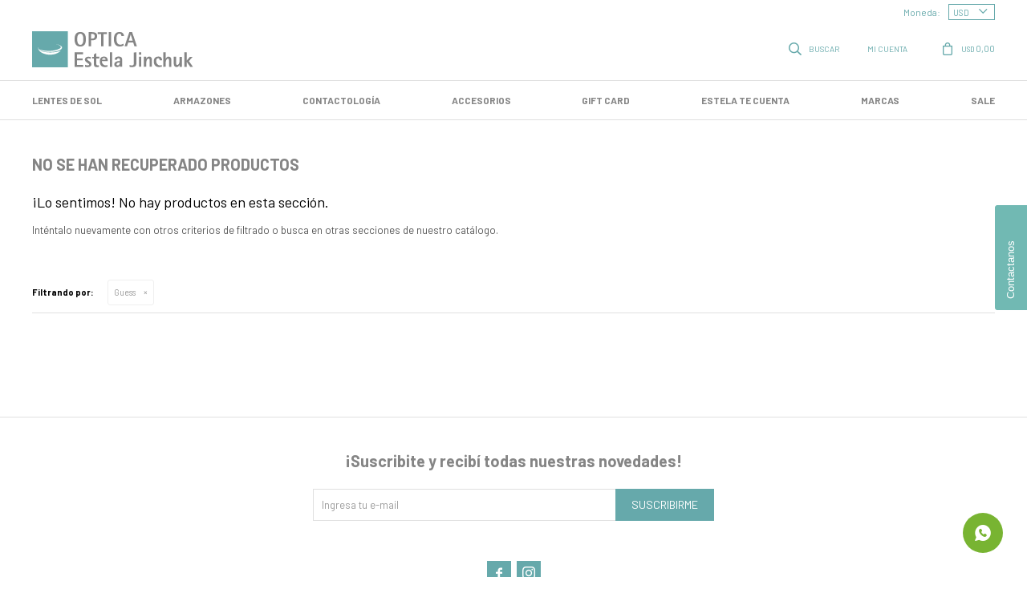

--- FILE ---
content_type: text/html; charset=utf-8
request_url: https://opticaestelajinchuk.com/catalogo?marca=guess
body_size: 7287
content:
 <!DOCTYPE html> <html lang="es" class="no-js"> <head itemscope itemtype="http://schema.org/WebSite"> <meta charset="utf-8" /> <script> const GOOGLE_MAPS_CHANNEL_ID = '37'; </script> <link rel='preconnect' href='https://f.fcdn.app' /> <link rel='preconnect' href='https://fonts.googleapis.com' /> <link rel='preconnect' href='https://www.facebook.com' /> <link rel='preconnect' href='https://www.google-analytics.com' /> <link rel="dns-prefetch" href="https://cdnjs.cloudflare.com" /> <title itemprop='name'>Productos Guess — Óptica Estela Jinchuk</title> <meta name="description" content="Lentes de Sol,Armazones,Lentes de contacto,Líquidos,Accesorios,Gift Card,Guess" /> <meta name="keywords" content="Lentes de Sol,Armazones,Lentes de contacto,Líquidos,Accesorios,Gift Card,Guess" /> <link itemprop="url" rel="canonical" href="https://opticaestelajinchuk.com/catalogo?marca=guess" /> <meta property="og:title" content="Productos Guess — Óptica Estela Jinchuk" /><meta property="og:description" content="Lentes de Sol,Armazones,Lentes de contacto,Líquidos,Accesorios,Gift Card,Guess" /><meta property="og:type" content="website" /><meta property="og:image" content="https://opticaestelajinchuk.com/public/web/img/logo-og.png"/><meta property="og:url" content="https://opticaestelajinchuk.com/catalogo?marca=guess" /><meta property="og:site_name" content="Óptica Estela Jinchuk" /> <meta name='twitter:description' content='Lentes de Sol,Armazones,Lentes de contacto,Líquidos,Accesorios,Gift Card,Guess' /> <meta name='twitter:image' content='https://opticaestelajinchuk.com/public/web/img/logo-og.png' /> <meta name='twitter:url' content='https://opticaestelajinchuk.com/catalogo?marca=guess' /> <meta name='twitter:card' content='summary' /> <meta name='twitter:title' content='Productos Guess — Óptica Estela Jinchuk' /> <meta name="robots" content="noindex,nofollow" /> <script>document.getElementsByTagName('html')[0].setAttribute('class', 'js ' + ('ontouchstart' in window || navigator.msMaxTouchPoints ? 'is-touch' : 'no-touch'));</script> <script> var FN_TC = { M1 : 1, M2 : 42.6 }; </script> <script>window.dataLayer = window.dataLayer || [];var _tmData = {"fbPixel":"","hotJar":"","zopimId":"","app":"web"};</script> <script>(function(w,d,s,l,i){w[l]=w[l]||[];w[l].push({'gtm.start': new Date().getTime(),event:'gtm.js'});var f=d.getElementsByTagName(s)[0], j=d.createElement(s),dl=l!='dataLayer'?'&l='+l:'';j.setAttribute('defer', 'defer');j.src= 'https://www.googletagmanager.com/gtm.js?id='+i+dl;f.parentNode.insertBefore(j,f); })(window,document,'script','dataLayer','GTM-M9F4T36P');</script> <meta id='viewportMetaTag' name="viewport" content="width=device-width, initial-scale=1.0, maximum-scale=1,user-scalable=no"> <link rel="shortcut icon" href="https://f.fcdn.app/assets/commerce/opticaestelajinchuk.com/fc36_373f/public/web/favicon.ico" /> <link rel="apple-itouch-icon" href="https://f.fcdn.app/assets/commerce/opticaestelajinchuk.com/b6b5_2eca/public/web/favicon.png" /> <link rel="preconnect" href="https://fonts.googleapis.com"> <link rel="preconnect" href="https://fonts.gstatic.com" crossorigin> <link href="https://fonts.googleapis.com/css2?family=Barlow:ital,wght@0,400;0,500;0,700;1,400;1,700&display=swap" rel="stylesheet"> <link href="https://f.fcdn.app/assets/commerce/opticaestelajinchuk.com/0000_e7ce/s.64377252919587572229565563721532.css" rel="stylesheet"/> <script src="https://f.fcdn.app/assets/commerce/opticaestelajinchuk.com/0000_e7ce/s.27438613004182705759194115415653.js"></script> <!--[if lt IE 9]> <script type="text/javascript" src="https://cdnjs.cloudflare.com/ajax/libs/html5shiv/3.7.3/html5shiv.js"></script> <![endif]--> <link rel="manifest" href="https://f.fcdn.app/assets/manifest.json" /> </head> <body id='pgCatalogo' class='headerMenuFullWidth footer2 headerSubMenuFullWidth buscadorSlideTop compraDropDown compraLeft filtrosFixed fichaMobileFixedActions items3'> <noscript><iframe src="https://www.googletagmanager.com/ns.html?id=GTM-M9F4T36P" height="0" width="0" style="display:none;visibility:hidden"></iframe></noscript> <div id="pre"> <div id="wrapper"> <header id="header" role="banner"> <div class="cnt"> <div id="logo"><a href="/"><img src="https://f.fcdn.app/assets/commerce/opticaestelajinchuk.com/4699_d089/public/web/img/logo.svg" alt="Óptica Estela Jinchuk" /></a></div> <nav id="menu" data-fn="fnMainMenu"> <ul class="lst main"> <li class="it lentes-de-sol"> <a target="_self" href="https://opticaestelajinchuk.com/lentes-de-sol" class="tit">LENTES DE SOL</a> </li> <li class="it armazones"> <a target="_self" href="https://opticaestelajinchuk.com/armazones" class="tit">Armazones</a> </li> <li class="it contactologia"> <a target="_self" href="https://opticaestelajinchuk.com/contactologia" class="tit">Contactología</a> <div class="subMenu"> <div class="cnt"> <ul> <li class=" lentes-de-contacto"><a target="_self" href="https://opticaestelajinchuk.com/contactologia/lentes-de-contacto" class="tit">Lentes de contacto</a></li> <li class=" liquidos"><a target="_self" href="https://opticaestelajinchuk.com/contactologia/liquidos" class="tit">Líquidos</a></li> </ul> <div id="productoCategoria"/> </div> </div> </li> <li class="it accesorios"> <a target="_self" href="https://opticaestelajinchuk.com/accesorios" class="tit">Accesorios</a> </li> <li class="it "> <a target="_self" href="https://opticaestelajinchuk.com/catalogo?grp=63" class="tit">GIFT CARD</a> </li> <li class="it "> <a target="_self" href="https://opticaestelajinchuk.com/blog" class="tit">Estela te cuenta</a> </li> <li class="it marcas"> <a target="_self" href="/marcas" class="tit">Marcas</a> <div class="subMenu"> <div class="cnt"> <ul> <li class=" marca ray-ban"><a target="_self" href="https://opticaestelajinchuk.com/catalogo?marca=ray-ban" class="tit">Ray-Ban</a></li> <li class=" marca ralph"><a target="_self" href="https://opticaestelajinchuk.com/catalogo?marca=ralph" class="tit">Ralph</a></li> <li class=" marca tommy-hilfiger"><a target="_self" href="https://opticaestelajinchuk.com/catalogo?marca=tommy-hilfiger" class="tit">Tommy Hilfiger</a></li> <li class=" marca arnette"><a target="_self" href="https://opticaestelajinchuk.com/catalogo?marca=arnette" class="tit">Arnette</a></li> <li class=" marca fendi"><a target="_self" href="https://opticaestelajinchuk.com/catalogo?marca=fendi" class="tit">Fendi</a></li> <li class=" marca ray-ban-junior"><a target="_self" href="https://opticaestelajinchuk.com/catalogo?marca=ray-ban-junior" class="tit">Ray Ban Junior</a></li> <li class=" marca persol"><a target="_self" href="https://opticaestelajinchuk.com/catalogo?marca=persol" class="tit">Persol</a></li> <li class=" marca vanni"><a target="_self" href="https://opticaestelajinchuk.com/catalogo?marca=vanni" class="tit">Vanni</a></li> <li class=" marca agatha-ruiz-de-la-prada"><a target="_self" href="https://opticaestelajinchuk.com/catalogo?marca=agatha-ruiz-de-la-prada" class="tit">Agatha Ruiz de la Prada</a></li> <li class=" marca armani-exchange"><a target="_self" href="https://opticaestelajinchuk.com/catalogo?marca=armani-exchange" class="tit">Armani Exchange</a></li> <li class=" marca pierre-cardin"><a target="_self" href="https://opticaestelajinchuk.com/catalogo?marca=pierre-cardin" class="tit">Pierre Cardin</a></li> <li class=" marca moscot"><a target="_self" href="https://opticaestelajinchuk.com/catalogo?marca=moscot" class="tit">Moscot</a></li> <li class=" marca kate-spade"><a target="_self" href="https://opticaestelajinchuk.com/catalogo?marca=kate-spade" class="tit">Kate Spade</a></li> <li class=" marca mr-wonderful"><a target="_self" href="https://opticaestelajinchuk.com/catalogo?marca=mr-wonderful" class="tit">Mr Wonderful</a></li> <li class=" marca polo-ralph-lauren"><a target="_self" href="https://opticaestelajinchuk.com/catalogo?marca=polo-ralph-lauren" class="tit">Polo Ralph Lauren</a></li> <li class=" marca prada"><a target="_self" href="https://opticaestelajinchuk.com/catalogo?marca=prada" class="tit">Prada</a></li> <li class=" marca prada-sport"><a target="_self" href="https://opticaestelajinchuk.com/catalogo?marca=prada-sport" class="tit">Prada Sport</a></li> <li class=" marca safilo"><a target="_self" href="https://opticaestelajinchuk.com/catalogo?marca=safilo" class="tit">Safilo</a></li> <li class=" marca silhouette"><a target="_self" href="https://opticaestelajinchuk.com/catalogo?marca=silhouette" class="tit">Silhouette</a></li> <li class=" marca vogue"><a target="_self" href="https://opticaestelajinchuk.com/catalogo?marca=vogue" class="tit">Vogue</a></li> <li class=" marca ralph-lauren"><a target="_self" href="https://opticaestelajinchuk.com/catalogo?marca=ralph-lauren" class="tit">Ralph Lauren</a></li> <li class=" marca rodenstock"><a target="_self" href="https://opticaestelajinchuk.com/catalogo?marca=rodenstock" class="tit">Rodenstock</a></li> <li class=" marca polaroid"><a target="_self" href="https://opticaestelajinchuk.com/catalogo?marca=polaroid" class="tit">Polaroid</a></li> <li class=" marca lacoste"><a target="_self" href="https://opticaestelajinchuk.com/catalogo?marca=lacoste" class="tit">Lacoste</a></li> <li class=" marca blackfin"><a target="_self" href="https://opticaestelajinchuk.com/catalogo?marca=blackfin" class="tit">Blackfin</a></li> <li class=" marca polaroid-kids"><a target="_self" href="https://opticaestelajinchuk.com/catalogo?marca=polaroid-kids" class="tit">Polaroid Kids</a></li> <li class=" marca etnia-barcelona"><a target="_self" href="https://opticaestelajinchuk.com/catalogo?marca=etnia-barcelona" class="tit">Etnia Barcelona</a></li> <li class=" marca rudy-project"><a target="_self" href="https://opticaestelajinchuk.com/catalogo?marca=rudy-project" class="tit">Rudy Project</a></li> <li class=" marca carrera"><a target="_self" href="https://opticaestelajinchuk.com/catalogo?marca=carrera" class="tit">Carrera</a></li> <li class=" marca gucci"><a target="_self" href="https://opticaestelajinchuk.com/catalogo?marca=gucci" class="tit">Gucci</a></li> <li class=" marca oakley"><a target="_self" href="https://opticaestelajinchuk.com/catalogo?marca=oakley" class="tit">Oakley</a></li> <li class=" marca mormaii"><a target="_self" href="https://opticaestelajinchuk.com/catalogo?marca=mormaii" class="tit">Mormaii</a></li> <li class=" marca bausch-lomb"><a target="_self" href="https://opticaestelajinchuk.com/catalogo?marca=bausch-lomb" class="tit">Bausch & lomb</a></li> <li class=" marca avizor"><a target="_self" href="https://opticaestelajinchuk.com/catalogo?marca=avizor" class="tit">Avizor</a></li> <li class=" marca acuvue"><a target="_self" href="https://opticaestelajinchuk.com/catalogo?marca=acuvue" class="tit">Acuvue</a></li> <li class=" marca colorvision"><a target="_self" href="https://opticaestelajinchuk.com/catalogo?marca=colorvision" class="tit">ColorVision</a></li> <li class=" marca mytho"><a target="_self" href="https://opticaestelajinchuk.com/catalogo?marca=mytho" class="tit">Mytho</a></li> <li class=" marca mytho-junior"><a target="_self" href="https://opticaestelajinchuk.com/catalogo?marca=mytho-junior" class="tit">Mytho-Junior</a></li> <li class=" marca air-optix"><a target="_self" href="https://opticaestelajinchuk.com/catalogo?marca=air-optix" class="tit">Air Optix</a></li> <li class=" marca mis-petates"><a target="_self" href="https://opticaestelajinchuk.com/catalogo?marca=mis-petates" class="tit">Mis Petates</a></li> <li class=" marca centrostyle"><a target="_self" href="https://opticaestelajinchuk.com/catalogo?marca=centrostyle" class="tit">Centrostyle</a></li> <li class=" marca life-kids"><a target="_self" href="https://opticaestelajinchuk.com/catalogo?marca=life-kids" class="tit">Life Kids</a></li> <li class=" marca indie"><a target="_self" href="https://opticaestelajinchuk.com/catalogo?marca=indie" class="tit">Indie</a></li> <li class=" marca aureo"><a target="_self" href="https://opticaestelajinchuk.com/catalogo?marca=aureo" class="tit">Aureo</a></li> <li class=" marca oahu"><a target="_self" href="https://opticaestelajinchuk.com/catalogo?marca=oahu" class="tit">Oahu</a></li> <li class=" marca miraflex"><a target="_self" href="https://opticaestelajinchuk.com/catalogo?marca=miraflex" class="tit">Miraflex</a></li> <li class=" marca tom-ford"><a target="_self" href="https://opticaestelajinchuk.com/catalogo?marca=tom-ford" class="tit">Tom Ford</a></li> <li class=" marca polar"><a target="_self" href="https://opticaestelajinchuk.com/catalogo?marca=polar" class="tit">Polar</a></li> <li class=" marca hugo"><a target="_self" href="https://opticaestelajinchuk.com/catalogo?marca=hugo" class="tit">Hugo</a></li> <li class=" marca arlyt"><a target="_self" href="https://opticaestelajinchuk.com/catalogo?marca=arlyt" class="tit">Arlyt</a></li> <li class=" marca equis"><a target="_self" href="https://opticaestelajinchuk.com/catalogo?marca=equis" class="tit">Equis</a></li> <li class=" marca celine"><a target="_self" href="https://opticaestelajinchuk.com/catalogo?marca=celine" class="tit">Celine</a></li> <li class=" marca gift-card"><a target="_self" href="https://opticaestelajinchuk.com/catalogo?marca=gift-card" class="tit">GIFT CARD</a></li> <li class=" marca tiwi"><a target="_self" href="https://opticaestelajinchuk.com/catalogo?marca=tiwi" class="tit">Tiwi</a></li> <li class=" marca spada"><a target="_self" href="https://opticaestelajinchuk.com/catalogo?marca=spada" class="tit">Spada</a></li> <li class=" marca dior"><a target="_self" href="https://opticaestelajinchuk.com/catalogo?marca=dior" class="tit">DIOR</a></li> <li class=" marca stella-mccartney"><a target="_self" href="https://opticaestelajinchuk.com/catalogo?marca=stella-mccartney" class="tit">Stella McCartney</a></li> <li class=" marca kenzo"><a target="_self" href="https://opticaestelajinchuk.com/catalogo?marca=kenzo" class="tit">Kenzo</a></li> <li class=" marca benson-thomas"><a target="_self" href="https://opticaestelajinchuk.com/catalogo?marca=benson-thomas" class="tit">Benson & Thomas</a></li> <li class=" marca carolina-herrera"><a target="_self" href="https://opticaestelajinchuk.com/catalogo?marca=carolina-herrera" class="tit">Carolina Herrera</a></li> <li class=" marca serengeti"><a target="_self" href="https://opticaestelajinchuk.com/catalogo?marca=serengeti" class="tit">SERENGETI</a></li> <li class=" marca belver"><a target="_self" href="https://opticaestelajinchuk.com/catalogo?marca=belver" class="tit">Belver</a></li> <li class=" marca infinit"><a target="_self" href="https://opticaestelajinchuk.com/catalogo?marca=infinit" class="tit">Infinit</a></li> <li class=" marca karun"><a target="_self" href="https://opticaestelajinchuk.com/catalogo?marca=karun" class="tit">Karün</a></li> <li class=" marca missoni"><a target="_self" href="https://opticaestelajinchuk.com/catalogo?marca=missoni" class="tit">Missoni</a></li> <li class=" marca the-readers"><a target="_self" href="https://opticaestelajinchuk.com/catalogo?marca=the-readers" class="tit">The Readers</a></li> <li class=" marca lool"><a target="_self" href="https://opticaestelajinchuk.com/catalogo?marca=lool" class="tit">Lool</a></li> <li class=" marca montblanc"><a target="_self" href="https://opticaestelajinchuk.com/catalogo?marca=montblanc" class="tit">Montblanc</a></li> <li class=" marca retrosuperfuture"><a target="_self" href="https://opticaestelajinchuk.com/catalogo?marca=retrosuperfuture" class="tit">Retrosuperfuture</a></li> <li class=" marca kaleos"><a target="_self" href="https://opticaestelajinchuk.com/catalogo?marca=kaleos" class="tit">Kaleos</a></li> <li class=" marca polar-kids"><a target="_self" href="https://opticaestelajinchuk.com/catalogo?marca=polar-kids" class="tit">Polar kids</a></li> <li class=" marca mytho-sustentable"><a target="_self" href="https://opticaestelajinchuk.com/catalogo?marca=mytho-sustentable" class="tit">MYTHO SUSTENTABLE</a></li> <li class=" marca maui-jim"><a target="_self" href="https://opticaestelajinchuk.com/catalogo?marca=maui-jim" class="tit">Maui Jim</a></li> <li class=" marca playmobil"><a target="_self" href="https://opticaestelajinchuk.com/catalogo?marca=playmobil" class="tit">Playmobil</a></li> <li class=" marca miu-miu"><a target="_self" href="https://opticaestelajinchuk.com/catalogo?marca=miu-miu" class="tit">miu miu</a></li> <li class=" marca saint-laurent"><a target="_self" href="https://opticaestelajinchuk.com/catalogo?marca=saint-laurent" class="tit">Saint Laurent</a></li> <li class=" marca ferrari"><a target="_self" href="https://opticaestelajinchuk.com/catalogo?marca=ferrari" class="tit">Ferrari</a></li> <li class=" marca didinsky"><a target="_self" href="https://opticaestelajinchuk.com/catalogo?marca=didinsky" class="tit">Didinsky</a></li> <li class=" marca loewe"><a target="_self" href="https://opticaestelajinchuk.com/catalogo?marca=loewe" class="tit">Loewe</a></li> <li class=" marca nike"><a target="_self" href="https://opticaestelajinchuk.com/catalogo?marca=nike" class="tit">Nike</a></li> <li class=" marca oahu-kids"><a target="_self" href="https://opticaestelajinchuk.com/catalogo?marca=oahu-kids" class="tit">Oahu Kids</a></li> <li class=" marca hawkers"><a target="_self" href="https://opticaestelajinchuk.com/catalogo?marca=hawkers" class="tit">Hawkers</a></li> <li class=" marca optica-estela-jinchuk"><a target="_self" href="https://opticaestelajinchuk.com/catalogo?marca=optica-estela-jinchuk" class="tit">Óptica Estela Jinchuk</a></li> <li class=" marca boss"><a target="_self" href="https://opticaestelajinchuk.com/catalogo?marca=boss" class="tit">Boss</a></li> <li class=" marca columbia"><a target="_self" href="https://opticaestelajinchuk.com/catalogo?marca=columbia" class="tit">Columbia</a></li> <li class=" marca vienelisa"><a target="_self" href="https://opticaestelajinchuk.com/catalogo?marca=vienelisa" class="tit">Vienelisa</a></li> <li class=" marca michael-kors"><a target="_self" href="https://opticaestelajinchuk.com/catalogo?marca=michael-kors" class="tit">Michael Kors</a></li> </ul> <div id="productoCategoria"/> </div> </div> </li> <li class="it ROJO sale"> <a target="_self" href="https://opticaestelajinchuk.com/sale" class="tit">SALE</a> </li> </ul> </nav> <div class="toolsItem frmBusqueda" data-version='1'> <button type="button" class="btnItem btnMostrarBuscador"> <span class="ico"></span> <span class="txt"></span> </button> <form action="/catalogo"> <div class="cnt"> <span class="btnCerrar"> <span class="ico"></span> <span class="txt"></span> </span> <label class="lbl"> <b>Buscar productos</b> <input maxlength="48" required="" autocomplete="off" type="search" name="q" placeholder="Buscar productos..." /> </label> <button class="btnBuscar" type="submit"> <span class="ico"></span> <span class="txt"></span> </button> </div> </form> </div> <div class="toolsItem accesoMiCuentaCnt" data-logged="off" data-version='1'> <a href="/mi-cuenta" class="btnItem btnMiCuenta"> <span class="ico"></span> <span class="txt"></span> <span class="usuario"> <span class="nombre"></span> <span class="apellido"></span> </span> </a> <div class="miCuentaMenu"> <ul class="lst"> <li class="it"><a href='/mi-cuenta/mis-datos' class="tit" >Mis datos</a></li> <li class="it"><a href='/mi-cuenta/direcciones' class="tit" >Mis direcciones</a></li> <li class="it"><a href='/mi-cuenta/compras' class="tit" >Mis compras</a></li> <li class="it"><a href='/mi-cuenta/wish-list' class="tit" >Wish List</a></li> <li class="it itSalir"><a href='/salir' class="tit" >Salir</a></li> </ul> </div> </div> <div id="miCompra" data-show="off" data-fn="fnMiCompra" class="toolsItem" data-version="1"> </div> <div class="top-contador"> </div> <nav id="menuTop"> <ul class="lst"> <li class="it" id="itCambioMoneda"> <div class="cnt"> <span class="lbl">Moneda:</span> <select class="cboMonedas"> <option value="M1" >USD</option> <option value="M2" >UYU</option> </select> </div> </li> </ul> </nav> <a id="btnMainMenuMobile" href="javascript:mainMenuMobile.show();"><span class="ico">&#59421;</span><span class="txt">Menú</span></a> <script> $('.marcas #productoCategoria').html('<a class="btn btn01 btnVerTodas" href="/marcas">Ver todas las marcas</a>'); </script> </div> </header> <!-- end:header --> <div id="central" data-catalogo="on" data-tit="Productos Guess " data-url="https://opticaestelajinchuk.com/catalogo?marca=guess" data-total="0" data-pc=""> <div class='hdr'> <h1 class="tit">No se han recuperado productos</h1> </div> <div id="main" role="main"> <div id="catalogoVacio"> <div class="text"> <h3>¡Lo sentimos! No hay productos en esta sección.</h3> <p>Inténtalo nuevamente con otros criterios de filtrado o busca en otras secciones de nuestro catálogo.</span></p> </div> <div id="catalogoFiltrosSeleccionados"><strong class=tit>Filtrando por:</strong><a rel="nofollow" href="https://opticaestelajinchuk.com/catalogo" title="Quitar" class="it" data-tipo="marca">Guess</a></div> </div> </div> <div id="secondary"> </div> </div> <footer id="footer"> <div class="cnt"> <!----> <div id="historialArtVistos" data-show="off"> </div> <div class="ftrContent"> <div class="datosContacto"> <div class="hdr"> <div class="tit">Óptica Estela Jinchuk</div> </div> <address> <span class="telefono">2712 3525</span> <span class="direccion">Sarmiento 2494 esquina Franzini, Montevideo</span> <span class="email">compraonline@opticaestelajinchuk.com</span> <span class="horario">Lunes a Viernes de 9:30 a 19:30 hs. y Sábados de 9 a 13 hs.</span> </address> </div> <div class="blk blkSeo"> <div class="hdr"> <div class="tit">Menú SEO</div> </div> <div class="cnt"> <ul class="lst"> <li class="it lentes-de-sol"><a target="_self" class="tit" href="https://opticaestelajinchuk.com/catalogo/lentes-de-sol">Encontrá las últimas tendencias en lentes de sol. Marcas exclusivas</a></li> </ul> </div> </div> <div class="blk blkEmpresa"> <div class="hdr"> <div class="tit">Nosotros</div> </div> <div class="cnt"> <ul class="lst"> <li class="it "><a target="_self" class="tit" href="https://opticaestelajinchuk.com/la-empresa">La empresa</a></li> <li class="it "><a target="_self" class="tit" href="https://opticaestelajinchuk.com/sucursales">Locales</a></li> <li class="it "><a target="_self" class="tit" href="https://opticaestelajinchuk.com/trabaja-con-nosotros">Trabaja con nosotros</a></li> <li class="it "><a target="_self" class="tit" href="https://opticaestelajinchuk.com/contacto">Contacto</a></li> </ul> </div> </div> <div class="blk blkCompra"> <div class="hdr"> <div class="tit">Comprar</div> </div> <div class="cnt"> <ul class="lst"> <li class="it "><a target="_self" class="tit" href="https://opticaestelajinchuk.com/como-comprar">Cómo comprar</a></li> <li class="it "><a target="_self" class="tit" href="https://opticaestelajinchuk.com/condiciones-de-compra">Condiciones de compra</a></li> <li class="it "><a target="_self" class="tit" href="https://opticaestelajinchuk.com/politicadeenvios">Envíos</a></li> <li class="it "><a target="_self" class="tit" href="https://opticaestelajinchuk.com/cambios-y-devoluciones">Cambios y devoluciones</a></li> </ul> </div> </div> <div class="blk blkCuenta"> <div class="hdr"> <div class="tit">Mi cuenta</div> </div> <div class="cnt"> <ul class="lst"> <li class="it "><a target="_self" class="tit" href="https://opticaestelajinchuk.com/mi-cuenta">Mi cuenta</a></li> <li class="it "><a target="_self" class="tit" href="https://opticaestelajinchuk.com/mi-cuenta/compras">Mis compras</a></li> <li class="it "><a target="_self" class="tit" href="https://opticaestelajinchuk.com/mi-cuenta/direcciones">Mis direcciones</a></li> <li class="it "><a target="_self" class="tit" href="https://opticaestelajinchuk.com/mi-cuenta/wish-list">Wish List</a></li> </ul> </div> </div> <div class="blk blkNewsletter"> <div class="hdr"> <h2 class="tit">¡Suscribite y recibí todas nuestras novedades!</h2> </div> <div class="cnt"> <form class="frmNewsletter" action="/ajax?service=registro-newsletter"> <div class="fld-grp"> <div class="fld fldNombre"> <label class="lbl"><b>Nombre</b><input type="text" name="nombre" placeholder="Ingresa tu nombre" /></label> </div> <div class="fld fldApellido"> <label class="lbl"><b>Apellido</b><input type="text" name="apellido" placeholder="Ingresa tu apellido" /></label> </div> <div class="fld fldEmail"> <label class="lbl"><b>E-mail</b><input type="email" name="email" required placeholder="Ingresa tu e-mail" /></label> </div> </div> <div class="actions"> <button type="submit" class="btn btnSuscribirme"><span>Suscribirme</span></button> </div> </form> </div> <div class="cnt"> <ul class="lst lstRedesSociales"> <li class="it facebook"><a href="https://www.facebook.com/OpticaEstelaJinchuk/" target="_blank" rel="external"><span class="ico">&#59392;</span><span class="txt">Facebook</span></a></li> <li class="it instagram"><a href="https://www.instagram.com/opticaestelajinchuk/" target="_blank" rel="external"><span class="ico">&#59396;</span><span class="txt">Instagram</span></a></li> </ul> </div> </div> <div class="sellos"> <div class="blk blkMediosDePago"> <div class="hdr"> <div class="tit">Comprá online con:</div> </div> <div class='cnt'> <ul class='lst lstMediosDePago'> <li class='it visa'><img loading="lazy" src="https://f.fcdn.app/logos/c/visa.svg" alt="visa" height="20" /></li> <li class='it master'><img loading="lazy" src="https://f.fcdn.app/logos/c/master.svg" alt="master" height="20" /></li> <li class='it oca'><img loading="lazy" src="https://f.fcdn.app/logos/c/oca.svg" alt="oca" height="20" /></li> <li class='it bandes'><img loading="lazy" src="https://f.fcdn.app/logos/c/bandes.svg" alt="bandes" height="20" /></li> <li class='it bbvanet'><img loading="lazy" src="https://f.fcdn.app/logos/c/bbvanet.svg" alt="bbvanet" height="20" /></li> <li class='it ebrou'><img loading="lazy" src="https://f.fcdn.app/logos/c/ebrou.svg" alt="ebrou" height="20" /></li> <li class='it heritage'><img loading="lazy" src="https://f.fcdn.app/logos/c/heritage.svg" alt="heritage" height="20" /></li> <li class='it santandersupernet'><img loading="lazy" src="https://f.fcdn.app/logos/c/santandersupernet.svg" alt="santandersupernet" height="20" /></li> <li class='it scotiabank'><img loading="lazy" src="https://f.fcdn.app/logos/c/scotiabank.svg" alt="scotiabank" height="20" /></li> <li class='it abitab'><img loading="lazy" src="https://f.fcdn.app/logos/c/abitab.svg" alt="abitab" height="20" /></li> <li class='it amex'><img loading="lazy" src="https://f.fcdn.app/logos/c/amex.svg" alt="amex" height="20" /></li> <li class='it itau'><img loading="lazy" src="https://f.fcdn.app/logos/c/itau.svg" alt="itau" height="20" /></li> </ul> </div> </div> <div class="blk blkMediosDeEnvio"> <div class="hdr"> <div class="tit">Entrega:</div> </div> <div class='cnt'> <ul class="lst lstMediosDeEnvio"> </ul> </div> </div> </div> <div class="extras"> <div class="copy">&COPY; Copyright 2026 / Óptica Estela Jinchuk</div> <div class="btnFenicio"><a href="https://fenicio.io?site=Óptica Estela Jinchuk" target="_blank" title="Powered by Fenicio eCommerce Uruguay"><strong>Fenicio eCommerce Uruguay</strong></a></div> </div> </div>  <!----> <!----> <!----> <a id="whatsAppFloat" class="whatsappFloat" onclick="fbq('trackCustom', 'Whatsapp');" href="https://wa.me/59894965555" target="blank"></a> <script> $("#whatsAppFloat").attr('data-track-categ', 'Social'); $("#whatsAppFloat").attr('data-track-action', 'WhatsApp'); $("#whatsAppFloat").attr('data-track-label', window.location.pathname + window.location.search); </script> <!----> <!---->  </div> </footer> </div> <!-- end:wrapper --> <div class="popup-cnt" id="ppWeb"> </div></div> <!-- end:pre --> <div class="loader"> <div></div> </div>  <script type="text/javascript"> var s=document.createElement("script");s.src="https://api.wcx.cloud/widget/?id=a44e463e2e554ff1a7f4f25d7f52231a";document.head.appendChild(s); </script> <div id="mainMenuMobile"> <span class="btnCerrar"><span class="ico"></span><span class="txt"></span></span> <div class="cnt"> <ul class="lst menu"> <li class="it"><div class="toolsItem accesoMiCuentaCnt" data-logged="off" data-version='1'> <a href="/mi-cuenta" class="btnItem btnMiCuenta"> <span class="ico"></span> <span class="txt"></span> <span class="usuario"> <span class="nombre"></span> <span class="apellido"></span> </span> </a> <div class="miCuentaMenu"> <ul class="lst"> <li class="it"><a href='/mi-cuenta/mis-datos' class="tit" >Mis datos</a></li> <li class="it"><a href='/mi-cuenta/direcciones' class="tit" >Mis direcciones</a></li> <li class="it"><a href='/mi-cuenta/compras' class="tit" >Mis compras</a></li> <li class="it"><a href='/mi-cuenta/wish-list' class="tit" >Wish List</a></li> <li class="it itSalir"><a href='/salir' class="tit" >Salir</a></li> </ul> </div> </div></li> <li class="it lentes-de-sol"> <a class="tit" href="https://opticaestelajinchuk.com/lentes-de-sol">LENTES DE SOL</a> </li> <li class="it armazones"> <a class="tit" href="https://opticaestelajinchuk.com/armazones">Armazones</a> </li> <li class="it contactologia"> <a class="tit" href="https://opticaestelajinchuk.com/contactologia">Contactología</a> <div class="subMenu"> <div class="cnt"> <ul class="lst"> <li class="it lentes-de-contacto"><a class="tit" href="https://opticaestelajinchuk.com/contactologia/lentes-de-contacto">Lentes de contacto</a></li> <li class="it liquidos"><a class="tit" href="https://opticaestelajinchuk.com/contactologia/liquidos">Líquidos</a></li> </ul> </div> </div> </li> <li class="it accesorios"> <a class="tit" href="https://opticaestelajinchuk.com/accesorios">Accesorios</a> </li> <li class="it "> <a class="tit" href="https://opticaestelajinchuk.com/catalogo?grp=63">GIFT CARD</a> </li> <li class="it "> <a class="tit" href="https://opticaestelajinchuk.com/blog">Estela te cuenta</a> </li> <li class="it marcas"> <a class="tit" href="/marcas">Marcas</a> <div class="subMenu"> <div class="cnt"> <ul class="lst"> <li class="it marca ray-ban"><a class="tit" href="https://opticaestelajinchuk.com/catalogo?marca=ray-ban">Ray-Ban</a></li> <li class="it marca ralph"><a class="tit" href="https://opticaestelajinchuk.com/catalogo?marca=ralph">Ralph</a></li> <li class="it marca tommy-hilfiger"><a class="tit" href="https://opticaestelajinchuk.com/catalogo?marca=tommy-hilfiger">Tommy Hilfiger</a></li> <li class="it marca arnette"><a class="tit" href="https://opticaestelajinchuk.com/catalogo?marca=arnette">Arnette</a></li> <li class="it marca fendi"><a class="tit" href="https://opticaestelajinchuk.com/catalogo?marca=fendi">Fendi</a></li> <li class="it marca ray-ban-junior"><a class="tit" href="https://opticaestelajinchuk.com/catalogo?marca=ray-ban-junior">Ray Ban Junior</a></li> <li class="it marca persol"><a class="tit" href="https://opticaestelajinchuk.com/catalogo?marca=persol">Persol</a></li> <li class="it marca vanni"><a class="tit" href="https://opticaestelajinchuk.com/catalogo?marca=vanni">Vanni</a></li> <li class="it marca agatha-ruiz-de-la-prada"><a class="tit" href="https://opticaestelajinchuk.com/catalogo?marca=agatha-ruiz-de-la-prada">Agatha Ruiz de la Prada</a></li> <li class="it marca armani-exchange"><a class="tit" href="https://opticaestelajinchuk.com/catalogo?marca=armani-exchange">Armani Exchange</a></li> <li class="it marca pierre-cardin"><a class="tit" href="https://opticaestelajinchuk.com/catalogo?marca=pierre-cardin">Pierre Cardin</a></li> <li class="it marca moscot"><a class="tit" href="https://opticaestelajinchuk.com/catalogo?marca=moscot">Moscot</a></li> <li class="it marca kate-spade"><a class="tit" href="https://opticaestelajinchuk.com/catalogo?marca=kate-spade">Kate Spade</a></li> <li class="it marca mr-wonderful"><a class="tit" href="https://opticaestelajinchuk.com/catalogo?marca=mr-wonderful">Mr Wonderful</a></li> <li class="it marca polo-ralph-lauren"><a class="tit" href="https://opticaestelajinchuk.com/catalogo?marca=polo-ralph-lauren">Polo Ralph Lauren</a></li> <li class="it marca prada"><a class="tit" href="https://opticaestelajinchuk.com/catalogo?marca=prada">Prada</a></li> <li class="it marca prada-sport"><a class="tit" href="https://opticaestelajinchuk.com/catalogo?marca=prada-sport">Prada Sport</a></li> <li class="it marca safilo"><a class="tit" href="https://opticaestelajinchuk.com/catalogo?marca=safilo">Safilo</a></li> <li class="it marca silhouette"><a class="tit" href="https://opticaestelajinchuk.com/catalogo?marca=silhouette">Silhouette</a></li> <li class="it marca vogue"><a class="tit" href="https://opticaestelajinchuk.com/catalogo?marca=vogue">Vogue</a></li> <li class="it marca ralph-lauren"><a class="tit" href="https://opticaestelajinchuk.com/catalogo?marca=ralph-lauren">Ralph Lauren</a></li> <li class="it marca rodenstock"><a class="tit" href="https://opticaestelajinchuk.com/catalogo?marca=rodenstock">Rodenstock</a></li> <li class="it marca polaroid"><a class="tit" href="https://opticaestelajinchuk.com/catalogo?marca=polaroid">Polaroid</a></li> <li class="it marca lacoste"><a class="tit" href="https://opticaestelajinchuk.com/catalogo?marca=lacoste">Lacoste</a></li> <li class="it marca blackfin"><a class="tit" href="https://opticaestelajinchuk.com/catalogo?marca=blackfin">Blackfin</a></li> <li class="it marca polaroid-kids"><a class="tit" href="https://opticaestelajinchuk.com/catalogo?marca=polaroid-kids">Polaroid Kids</a></li> <li class="it marca etnia-barcelona"><a class="tit" href="https://opticaestelajinchuk.com/catalogo?marca=etnia-barcelona">Etnia Barcelona</a></li> <li class="it marca rudy-project"><a class="tit" href="https://opticaestelajinchuk.com/catalogo?marca=rudy-project">Rudy Project</a></li> <li class="it marca carrera"><a class="tit" href="https://opticaestelajinchuk.com/catalogo?marca=carrera">Carrera</a></li> <li class="it marca gucci"><a class="tit" href="https://opticaestelajinchuk.com/catalogo?marca=gucci">Gucci</a></li> <li class="it marca oakley"><a class="tit" href="https://opticaestelajinchuk.com/catalogo?marca=oakley">Oakley</a></li> <li class="it marca mormaii"><a class="tit" href="https://opticaestelajinchuk.com/catalogo?marca=mormaii">Mormaii</a></li> <li class="it marca bausch-lomb"><a class="tit" href="https://opticaestelajinchuk.com/catalogo?marca=bausch-lomb">Bausch & lomb</a></li> <li class="it marca avizor"><a class="tit" href="https://opticaestelajinchuk.com/catalogo?marca=avizor">Avizor</a></li> <li class="it marca acuvue"><a class="tit" href="https://opticaestelajinchuk.com/catalogo?marca=acuvue">Acuvue</a></li> <li class="it marca colorvision"><a class="tit" href="https://opticaestelajinchuk.com/catalogo?marca=colorvision">ColorVision</a></li> <li class="it marca mytho"><a class="tit" href="https://opticaestelajinchuk.com/catalogo?marca=mytho">Mytho</a></li> <li class="it marca mytho-junior"><a class="tit" href="https://opticaestelajinchuk.com/catalogo?marca=mytho-junior">Mytho-Junior</a></li> <li class="it marca air-optix"><a class="tit" href="https://opticaestelajinchuk.com/catalogo?marca=air-optix">Air Optix</a></li> <li class="it marca mis-petates"><a class="tit" href="https://opticaestelajinchuk.com/catalogo?marca=mis-petates">Mis Petates</a></li> <li class="it marca centrostyle"><a class="tit" href="https://opticaestelajinchuk.com/catalogo?marca=centrostyle">Centrostyle</a></li> <li class="it marca life-kids"><a class="tit" href="https://opticaestelajinchuk.com/catalogo?marca=life-kids">Life Kids</a></li> <li class="it marca indie"><a class="tit" href="https://opticaestelajinchuk.com/catalogo?marca=indie">Indie</a></li> <li class="it marca aureo"><a class="tit" href="https://opticaestelajinchuk.com/catalogo?marca=aureo">Aureo</a></li> <li class="it marca oahu"><a class="tit" href="https://opticaestelajinchuk.com/catalogo?marca=oahu">Oahu</a></li> <li class="it marca miraflex"><a class="tit" href="https://opticaestelajinchuk.com/catalogo?marca=miraflex">Miraflex</a></li> <li class="it marca tom-ford"><a class="tit" href="https://opticaestelajinchuk.com/catalogo?marca=tom-ford">Tom Ford</a></li> <li class="it marca polar"><a class="tit" href="https://opticaestelajinchuk.com/catalogo?marca=polar">Polar</a></li> <li class="it marca hugo"><a class="tit" href="https://opticaestelajinchuk.com/catalogo?marca=hugo">Hugo</a></li> <li class="it marca arlyt"><a class="tit" href="https://opticaestelajinchuk.com/catalogo?marca=arlyt">Arlyt</a></li> <li class="it marca equis"><a class="tit" href="https://opticaestelajinchuk.com/catalogo?marca=equis">Equis</a></li> <li class="it marca celine"><a class="tit" href="https://opticaestelajinchuk.com/catalogo?marca=celine">Celine</a></li> <li class="it marca gift-card"><a class="tit" href="https://opticaestelajinchuk.com/catalogo?marca=gift-card">GIFT CARD</a></li> <li class="it marca tiwi"><a class="tit" href="https://opticaestelajinchuk.com/catalogo?marca=tiwi">Tiwi</a></li> <li class="it marca spada"><a class="tit" href="https://opticaestelajinchuk.com/catalogo?marca=spada">Spada</a></li> <li class="it marca dior"><a class="tit" href="https://opticaestelajinchuk.com/catalogo?marca=dior">DIOR</a></li> <li class="it marca stella-mccartney"><a class="tit" href="https://opticaestelajinchuk.com/catalogo?marca=stella-mccartney">Stella McCartney</a></li> <li class="it marca kenzo"><a class="tit" href="https://opticaestelajinchuk.com/catalogo?marca=kenzo">Kenzo</a></li> <li class="it marca benson-thomas"><a class="tit" href="https://opticaestelajinchuk.com/catalogo?marca=benson-thomas">Benson & Thomas</a></li> <li class="it marca carolina-herrera"><a class="tit" href="https://opticaestelajinchuk.com/catalogo?marca=carolina-herrera">Carolina Herrera</a></li> <li class="it marca serengeti"><a class="tit" href="https://opticaestelajinchuk.com/catalogo?marca=serengeti">SERENGETI</a></li> <li class="it marca belver"><a class="tit" href="https://opticaestelajinchuk.com/catalogo?marca=belver">Belver</a></li> <li class="it marca infinit"><a class="tit" href="https://opticaestelajinchuk.com/catalogo?marca=infinit">Infinit</a></li> <li class="it marca karun"><a class="tit" href="https://opticaestelajinchuk.com/catalogo?marca=karun">Karün</a></li> <li class="it marca missoni"><a class="tit" href="https://opticaestelajinchuk.com/catalogo?marca=missoni">Missoni</a></li> <li class="it marca the-readers"><a class="tit" href="https://opticaestelajinchuk.com/catalogo?marca=the-readers">The Readers</a></li> <li class="it marca lool"><a class="tit" href="https://opticaestelajinchuk.com/catalogo?marca=lool">Lool</a></li> <li class="it marca montblanc"><a class="tit" href="https://opticaestelajinchuk.com/catalogo?marca=montblanc">Montblanc</a></li> <li class="it marca retrosuperfuture"><a class="tit" href="https://opticaestelajinchuk.com/catalogo?marca=retrosuperfuture">Retrosuperfuture</a></li> <li class="it marca kaleos"><a class="tit" href="https://opticaestelajinchuk.com/catalogo?marca=kaleos">Kaleos</a></li> <li class="it marca polar-kids"><a class="tit" href="https://opticaestelajinchuk.com/catalogo?marca=polar-kids">Polar kids</a></li> <li class="it marca mytho-sustentable"><a class="tit" href="https://opticaestelajinchuk.com/catalogo?marca=mytho-sustentable">MYTHO SUSTENTABLE</a></li> <li class="it marca maui-jim"><a class="tit" href="https://opticaestelajinchuk.com/catalogo?marca=maui-jim">Maui Jim</a></li> <li class="it marca playmobil"><a class="tit" href="https://opticaestelajinchuk.com/catalogo?marca=playmobil">Playmobil</a></li> <li class="it marca miu-miu"><a class="tit" href="https://opticaestelajinchuk.com/catalogo?marca=miu-miu">miu miu</a></li> <li class="it marca saint-laurent"><a class="tit" href="https://opticaestelajinchuk.com/catalogo?marca=saint-laurent">Saint Laurent</a></li> <li class="it marca ferrari"><a class="tit" href="https://opticaestelajinchuk.com/catalogo?marca=ferrari">Ferrari</a></li> <li class="it marca didinsky"><a class="tit" href="https://opticaestelajinchuk.com/catalogo?marca=didinsky">Didinsky</a></li> <li class="it marca loewe"><a class="tit" href="https://opticaestelajinchuk.com/catalogo?marca=loewe">Loewe</a></li> <li class="it marca nike"><a class="tit" href="https://opticaestelajinchuk.com/catalogo?marca=nike">Nike</a></li> <li class="it marca oahu-kids"><a class="tit" href="https://opticaestelajinchuk.com/catalogo?marca=oahu-kids">Oahu Kids</a></li> <li class="it marca hawkers"><a class="tit" href="https://opticaestelajinchuk.com/catalogo?marca=hawkers">Hawkers</a></li> <li class="it marca optica-estela-jinchuk"><a class="tit" href="https://opticaestelajinchuk.com/catalogo?marca=optica-estela-jinchuk">Óptica Estela Jinchuk</a></li> <li class="it marca boss"><a class="tit" href="https://opticaestelajinchuk.com/catalogo?marca=boss">Boss</a></li> <li class="it marca columbia"><a class="tit" href="https://opticaestelajinchuk.com/catalogo?marca=columbia">Columbia</a></li> <li class="it marca vienelisa"><a class="tit" href="https://opticaestelajinchuk.com/catalogo?marca=vienelisa">Vienelisa</a></li> <li class="it marca michael-kors"><a class="tit" href="https://opticaestelajinchuk.com/catalogo?marca=michael-kors">Michael Kors</a></li> </ul> </div> </div> </li> <li class="it ROJO sale"> <a class="tit" href="https://opticaestelajinchuk.com/sale">SALE</a> </li> <li class="it"> <strong class="tit">Empresa</strong> <div class="subMenu"> <div class="cnt"> <ul class="lst"> <li class="it "><a class="tit" href="https://opticaestelajinchuk.com/la-empresa">La empresa</a></li> <li class="it "><a class="tit" href="https://opticaestelajinchuk.com/sucursales">Locales</a></li> <li class="it "><a class="tit" href="https://opticaestelajinchuk.com/trabaja-con-nosotros">Trabaja con nosotros</a></li> <li class="it "><a class="tit" href="https://opticaestelajinchuk.com/contacto">Contacto</a></li> </ul> </div> </div> </li> <li class="it"> <strong class="tit">Compra</strong> <div class="subMenu"> <div class="cnt"> <ul class="lst"> <li class="it "><a class="tit" href="https://opticaestelajinchuk.com/como-comprar">Cómo comprar</a></li> <li class="it "><a class="tit" href="https://opticaestelajinchuk.com/condiciones-de-compra">Condiciones de compra</a></li> <li class="it "><a class="tit" href="https://opticaestelajinchuk.com/politicadeenvios">Envíos</a></li> <li class="it "><a class="tit" href="https://opticaestelajinchuk.com/cambios-y-devoluciones">Cambios y devoluciones</a></li> </ul> </div> </div> </li> <nav id="menuTop"> <ul class="lst"> <li class="it" id="itCambioMoneda"> <div class="cnt"> <span class="lbl">Moneda:</span> <select class="cboMonedas"> <option value="M1" >USD</option> <option value="M2" >UYU</option> </select> </div> </li> </ul> </nav> </ul> </div> </div> <div id="fb-root"></div> </body> </html> 